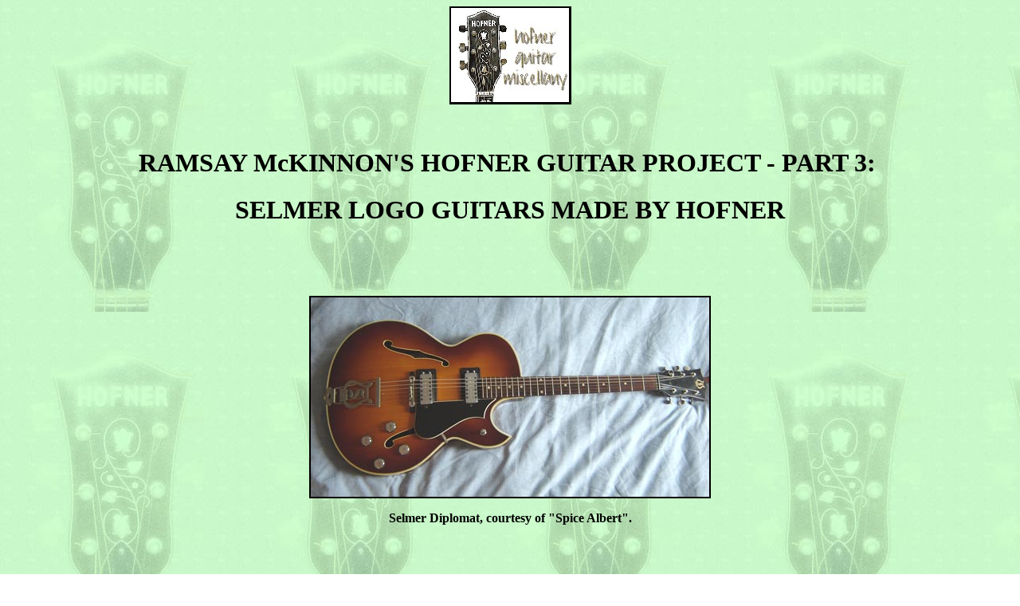

--- FILE ---
content_type: text/html
request_url: https://www.vintagehofner.co.uk/ramsay/selmguit.htm
body_size: 1715
content:
<!DOCTYPE HTML PUBLIC "-//W3C//DTD HTML 4.01 Transitional//EN">
<html>
<head>


  
  <meta http-equiv="Content-Language" content="en-gb">


  
  <meta http-equiv="Content-Type" content="text/html; charset=windows-1252">


  
  <meta name="GENERATOR" content="Microsoft FrontPage 4.0">


  
  <meta name="ProgId" content="FrontPage.Editor.Document">



  
  
  <title>Hofner Project - Selmer Logo Guitars</title>
  <style>
<!--
a            { line-height: 100% }
-->
  </style>
</head>


<body background="back.jpg">



<p align="center"><img src="../logo.jpeg" border="2" height="119" width="149"></p>


<p align="center">&nbsp;</p>


<h1 align="center">RAMSAY McKINNON'S HOFNER GUITAR PROJECT - PART 3:&nbsp;</h1>


<h1 align="center"> SELMER LOGO GUITARS MADE BY
HOFNER</h1>


<p align="center"> &nbsp;</p>


<p align="center"> &nbsp;</p>


<p align="center"> <img src="selmguit/diplomathead.jpg" border="2" height="250" width="500"></p>


<p align="center"> <b>Selmer Diplomat, courtesy of "Spice Albert".</b></p>


<p align="center">&nbsp;</p>


<b><font size="4">
<h2 align="justify"><font face="MS Sans Serif">PART 3 - SELMER LOGO GUITARS</font></h2>


</font></b>
<p align="justify"><b><font size="4"><font face="MS Sans Serif">Sometime around 1967,&nbsp;
Hofner were commissioned by the Selmer Company to
manufacture a range of guitars, similar in design and construction to certain
Hofner models of that year, but for distribution as Selmer instruments. The
production of these guitars continued for only a year&nbsp;or two with around 1,500 being
produced. A study of the not-too-clear catalogue extracts, shows the essential differences to Hofner models.</font>
</font></b></p>


<p align="justify"><b><font size="4"><font face="MS Sans Serif">Note the distinctive pick-ups, pick-guards and tailpiece. A
Selmer logo also appeared on the headstock.</font>
</font></b></p>


<p align="justify"><b>&nbsp;</b></p>


<p align="center"><b><font size="4"><font color="#0000ff" face="MS Sans Serif" size="4"><i>Click
on the Guitar's Name to see Pictures:</i></font></font></b></p>


<b><font size="4"><font face="MS Sans Serif" size="2">
<p align="justify">&nbsp;</p>


</font><i>
</i></font></b>
<blockquote>
  
  <h2 align="justify"><big><b><font size="4"><big><i><a href="selmguit/triumph.htm">SELMER TRIUMPH</a></i></big></font></b></big></h2>



  
  <blockquote>
    
    <p align="justify"><b><font size="4"><font face="MS Sans Serif">The 3" deep acoustic version of this guitar is similar to
the Senator Electric of the period. (ie 1965/1966)</font></font></b></p>


  </blockquote>


  <b><font size="4"><font face="MS Sans Serif" size="2">
  
  <p align="justify">&nbsp;</p>


  </font><small><i>
  
  <h2 align="justify"><a href="selmguit/diplomat.htm">SELMER DIPLOMAT</a></h2>


  </i></small>
  </font></b>
  
  <blockquote>
    
    <p align="justify"><b><font size="4"><font face="MS Sans Serif">The Diplomat is similar to the President Electric Model
66 (single Venetian cutaway)</font></font></b></p>


  </blockquote>


  <b><font size="4"><font face="MS Sans Serif" size="2">
  
  <p align="justify">&nbsp;</p>


  </font><small><i>
  
  <h2 align="justify"><a href="selmguit/astra.htm">SELMER ASTRA</a></h2>


  </i></small>
  </font></b>
  
  <blockquote>
    
    <p align="justify"><b><font size="4"><font face="MS Sans Serif">The Astra is similar to the Verithin Model 66 (double
Florentine cutaway).</font></font></b></p>


  </blockquote>


  <b><font size="4"><font face="MS Sans Serif" size="2">
  
  <p align="justify">&nbsp;</p>


  </font><small><i>
  
  <h2 align="justify"><a href="selmguit/emperor.htm">SELMER EMPEROR</a></h2>


  </i></small>
  </font></b>
  
  <blockquote>
    
    <p align="justify"><b><font size="4"><font face="MS Sans Serif">The Emperor is similar to the Ambassador introduced in 1965
(double Florentine cutaway).</font></font></b></p>


    
    <p align="justify"><b><font size="4">&nbsp;</font></b></p>


  </blockquote>



  
  <h2 align="justify"><b><i><a href="selmguit/arizona.htm">SELMER ARIZONA</a></i></b></h2>


  
  <blockquote>
    
    <p align="justify"><b><font face="MS Sans Serif" size="4">The Selmer Arizona seems
to lie somewhere between the Hofner branded Arizona and the Hofner Western, both
distributed by Selmer at around the same period.</font></b></p>


    
    <p align="justify"><b>&nbsp;</b></p>


  </blockquote>


  
  <h2 align="justify"><b><i><a href="http://www.vintagehofner.co.uk/vintage-hofner/flattops/flat8.html">SELMER
WESTERN JUMBO</a></i></b></h2>


  
  <blockquote>
    
    <p align="justify"><b><font face="MS Sans Serif" size="4">Even more confusing is
the Selmer branded Western Jumbo, which seems to be very similar to the Selmer
Arizona!</font></b></p>


    <b>  <font size="4">
    
    <p align="justify">&nbsp;</p>


  </font></b></blockquote>


</blockquote>


<b><font size="4"><font face="MS Sans Serif" size="2">
</font>
<p align="justify">&nbsp;</p>


</font></b>
<hr width="50%">
<p align="left">&nbsp;</p>


<h3 align="center">&nbsp;&nbsp;Return to <a href="index.htm">HOFNER GUITAR
PROJECT INDEX PAGE</a> </h3>



<p>&nbsp;</p>


<p align="center"><b>&copy; Ramsay McKinnon 2006. </b></p>



</body>
</html>
